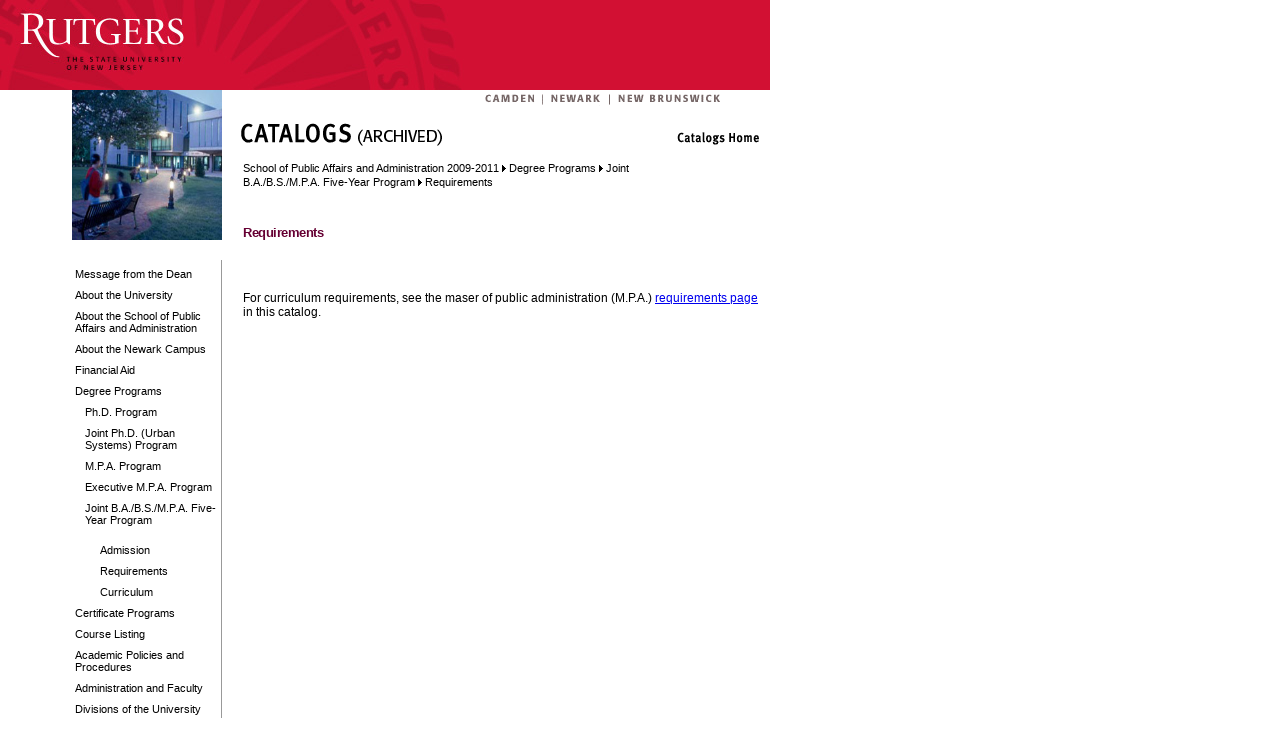

--- FILE ---
content_type: text/html
request_url: https://catalogs.rutgers.edu/generated/spaa_0911/pg271.html
body_size: 8182
content:

<!DOCTYPE HTML PUBLIC "-//W3C//DTD HTML 4.0 Transitional//EN" >
<HTML>
	<HEAD>
		<title>
			Catalog Navigator : Requirements
		</title>
		<link type="text/css" rel="stylesheet" href="Master.css"></link>
	</HEAD>
	<body>
<!-- Google Tag Manager -->
<noscript><iframe src="//www.googletagmanager.com/ns.html?id=GTM-MC4QTJ"
height="0" width="0" style="display:none;visibility:hidden"></iframe></noscript>
<script>(function(w,d,s,l,i){w[l]=w[l]||[];w[l].push({'gtm.start':
new Date().getTime(),event:'gtm.js'});var f=d.getElementsByTagName(s)[0],
j=d.createElement(s),dl=l!='dataLayer'?'&l='+l:'';j.async=true;j.src=
'//www.googletagmanager.com/gtm.js?id='+i+dl;f.parentNode.insertBefore(j,f);
})(window,document,'script','dataLayer','GTM-MC4QTJ');</script>
<!-- End Google Tag Manager -->
		<table bgcolor="white" border="0" cellspacing="0" cellpadding="0" width="770" height="100%">
  <tr>
    <td valign="top">
			<table border="0" cellpadding="0" cellspacing="0" width="770" height="90">
        <tr>
          <td width="277" height="90" valign="top">
          <a href="http://www.rutgers.edu"><img src="images/header.gif" height="90" width="770" border="0" alt="Rutgers, The State University of New Jersey" title="Rutgers, The State University of New Jersey" /></a></td>
        </tr>
      </table>
			<table width="100%" border="0" cellpadding="0" cellspacing="0">
				<tr>
					<td valign="top">
						<img src="images/left_ur2.gif" height="55" width="72" />
					</td>
					<td valign="top">
						<table border="0" cellpadding="0" cellspacing="0" height="100%">
							<tr>
								<!-- LEFT NAV BEGIN -->
								<td valign="top">
									<!-- PICTURE - REPLACE "img_placeholder.jpg" BELOW WITH NEW IMAGE -->
									<img src="images/photo.jpg" height="150" width="150" alt="Graduate School-Newark" title="Graduate School-Newark" />
									<table width="150" height="100%" border="0" cellpadding="0" cellspacing="0" bgcolor="#ffffff">
										<tr>
											<td height="20">&nbsp;</td>
										</tr>
										<tr>
											<td valign="top">
												<span id="_ctl0__ctl0_NavMenu"></span><?xml version="1.0" encoding="utf-16"?><table border="0"><tr><td><a class="sideMenuLevel1" href="pg26.html">Message from the Dean</a></td></tr><tr><td><a class="sideMenuLevel1" href="pg1.html">About the University</a></td></tr><tr><td><a class="sideMenuLevel1" href="pg4.html">About the School of Public Affairs and Administration</a></td></tr><tr><td><a class="sideMenuLevel1" href="pg324.html">About the Newark Campus</a></td></tr><tr><td><a class="sideMenuLevel1" href="pg360.html">Financial Aid</a></td></tr><tr><td><a class="sideMenuLevel1" href="pg18.html">Degree Programs</a></td></tr><tr><td><a class="sideMenuLevel2" href="pg19.html">Ph.D. Program</a></td></tr><tr><td><a class="sideMenuLevel2" href="pg39.html">Joint Ph.D. (Urban Systems) Program</a></td></tr><tr><td><a class="sideMenuLevel2" href="pg254.html">M.P.A. Program</a></td></tr><tr><td><a class="sideMenuLevel2" href="pg270.html">Executive M.P.A. Program</a></td></tr><tr><td><a class="sideMenuLevel2" href="pg250.html">Joint B.A./B.S./M.P.A. Five-Year Program</a></td></tr><tr><td><a class="sideMenuPage" href="pg250.html"></a></td></tr><tr><td><a class="sideMenuPage" href="pg378.html">Admission</a></td></tr><tr><td><a class="sideMenuPage" href="pg271.html">Requirements</a></td></tr><tr><td><a class="sideMenuPage" href="pg379.html">Curriculum</a></td></tr><tr><td><a class="sideMenuLevel1" href="pg31.html">Certificate Programs</a></td></tr><tr><td><a class="sideMenuLevel1" href="pg24.html">Course Listing</a></td></tr><tr><td><a class="sideMenuLevel1" href="pg30.html">Academic Policies and Procedures</a></td></tr><tr><td><a class="sideMenuLevel1" href="pg32.html">Administration and Faculty</a></td></tr><tr><td><a class="sideMenuLevel1" href="pg15.html">Divisions of the University</a></td></tr></table>
											</td>
											<td width="1" bgcolor="#999999"></td>
										</tr>
									</table>
									<!-- PICTURE ENDS -->
								</td>
								<!-- LEFT NAV END -->
								<!-- PRIMARY PAGE AREA BEGINS -->
								<td valign="top">
									<table width="100%" height="150" border="0" cellpadding="0" cellspacing="0">
										<tr>
											<td height="20" colspan="3">
												<table width="100%" border="0" cellpadding="0" cellspacing="0" bgcolor="#ffffff">
													<tr>
														<td height="20" align="right" valign="middle">
															<a href="http://www.camden.rutgers.edu"><img src="images/camden.gif" height="16" width="58" border="0" alt="Camden" title="Camden" /></a>
															<a href="http://www.newark.rutgers.edu"><img src="images/newark.gif" height="16" width="58" border="0" alt="Newark" title="Newark" /></a>
															<a href="http://nbp.rutgers.edu"><img src="images/new_brunswick-piscataway.gif" height="16" width="161" border="0" alt="New Brunswick/Piscataway" title="New Brunswick/Piscataway" /></a>
														</td>
													</tr>
													<tr>
														<td>
															<img src="images/title_catalogs.gif" alt="Catalogs" width="544" height="39" border="0" usemap="#Map" title="Catalogs" />
														</td>
													</tr>
												</table>
											</td>
										</tr>
										<tr>
											<td>&nbsp;</td>
											<td class="home" valign="middle">
												<span id="_ctl0__ctl0_Breadcrumb" class="breadcrumb"></span><?xml version="1.0" encoding="utf-16"?>  <a href="index.html" class="breadcrumb">School of Public Affairs and Administration 2009-2011</a> <img src='images/bread-arrow.gif'/> <a href="pg18.html" class="breadcrumb">Degree Programs</a> <img src='images/bread-arrow.gif'/> <a href="pg250.html" class="breadcrumb">Joint B.A./B.S./M.P.A. Five-Year Program</a> <img src='images/bread-arrow.gif'/> <a href="pg271.html" class="breadcrumb">Requirements</a>
											</td>
											<td width="76">&nbsp;</td>
										</tr>
										<tr>
											<td width="21" height="39">
												<img src="images/x.gif" width="21" />
											</td>
											<td width="451" valign="bottom" nowrap class="home">
												<h1><span class="">Requirements</span></h1>
											</td>
											<td>
												<img src="images/x.gif" width="13" />
											</td>
										</tr>
									</table>
									<table width="544" height="150" border="0" cellpadding="0" cellspacing="0">
										<tr>
											<td height="20" colspan="3">
												<img src="images/x.gif" width="144" height="20" />
											</td>
										</tr>
										<tr>
											<td><img src="images/x.gif" width="20" /></td>
											<td valign="top">
												<table id="_ctl0__ctl0_pageContent" cellspacing="0" border="0" width="100%">
	<tr>
		<td><div class="item-container"><a name="179824"></a><span id="_ctl0__ctl0_pageContent__ctl0__ctl2_cnTitle" class="generic-title"></span><br>
<span id="_ctl0__ctl0_pageContent__ctl0__ctl2_cnBody" class="generic-body">
		<span class="generic-body" id="_ctl0__ctl5_pageContent__ctl0_itemPanel__ctl12_cnBody">
				<p>For curriculum requirements, see the maser of public administration (M.P.A.) <a href="pg267.html" class="link-text">requirements page</a> in this catalog.</p>
		</span>
</span>
<div class="print-spacing">&nbsp;</div></div></td>
	</tr>
</table>
											</td>
										</tr>
									</table>
								</td>
							</tr>
							<tr>
								<td valign="top">&nbsp;</td>
								<td valign="bottom"><br/><span class="footer">For additional information, contact RU-info at 732-445-info (4636) or <a href="mailto:colonel.henry@rutgers.edu" class="footer_nav">colonel.henry@rutgers.edu</a>.<br /> 
Comments and corrections to:  <a href="mailto:infoupd@rci.rutgers.edu" class="footer_nav">Campus Information Services</a>.<br /><br />
										� 2009 Rutgers, The State University of New Jersey. All rights reserved. </span>
									
								</td>
							</tr>
						</table>
					</td>
				</tr>
			</table>
		</td>
	</tr>
</table>
<map name="Map">
  <area shape="rect" coords="454,16,543,49" href="http://catalogs.rutgers.edu/">
</map><link type="text/css" rel="stylesheet" href="Master.css" />
		</body>
</HTML>
